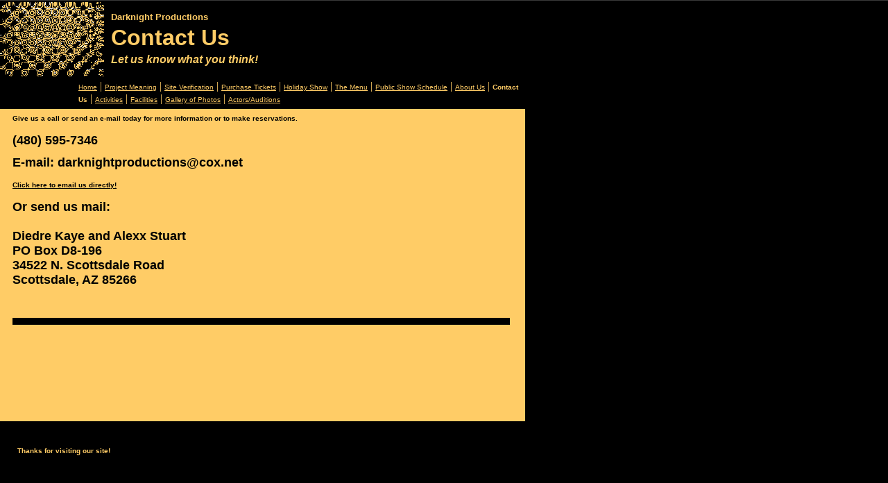

--- FILE ---
content_type: text/html
request_url: https://darknightproductions.tripod.com/id2.html
body_size: 28340
content:
<html>
   <HEAD>
      <meta http-equiv="Content-Type" content="text/html; charset=iso-8859-1">
   
      <META http-equiv="Content-Type" content="text/html; charset=iso-8859-1">
      <META http-equiv="Expires" content="0">
      <META name="TRELLIX_BUILDER_VER" content="1.0"><META name="TRELLIX_OPEN_SITE_COMMAND" content="http://build.tripod.lycos.com:80/trellix/sitebuilder/SiteBuilderServlet?fUrl=/trellix/sitebuilder/f_error.html&sUrl=/trellix/sitebuilder/f_edit_page.html&Command=OpenSite&FileName=000012751113597798/site.xml"></META>
      <!--base href="https://darknightproductions.tripod.com//"-->
      <!--/base--><script language="Javascript"><!--
		document.isTrellix = 1;
//						--></script><title>Contact Us</title>
   </HEAD>
   <body leftmargin="0" topmargin="0" rightmargin="4" marginwidth="0" marginheight="0" bgcolor="#000000" background="/imagelib/sitebuilder/layout/spacer.gif" link="#ffcc66" vlink="#ffffff" alink="#ff6600"><!--'"</title></head>-->

<script type="text/javascript">
//OwnerIQ
var __oiq_pct = 50;
if( __oiq_pct>=100 || Math.floor(Math.random()*100/(100-__oiq_pct)) > 0 ) {
var _oiqq = _oiqq || [];
_oiqq.push(['oiq_addPageBrand','Lycos']);
_oiqq.push(['oiq_addPageCat','Internet > Websites']);
_oiqq.push(['oiq_addPageLifecycle','Intend']);
_oiqq.push(['oiq_doTag']);
(function() {
var oiq = document.createElement('script'); oiq.type = 'text/javascript'; oiq.async = true;
oiq.src = document.location.protocol + '//px.owneriq.net/stas/s/lycosn.js';
var s = document.getElementsByTagName('script')[0]; s.parentNode.insertBefore(oiq, s);
})();
}
//Google Analytics
var _gaq = _gaq || [];
_gaq.push(['_setAccount','UA-21402695-19']);
_gaq.push(['_setDomainName','tripod.com']);
_gaq.push(['_setCustomVar',1,'member_name','darknightproductions',3]);
_gaq.push(['_trackPageview']);
(function() {
var ga = document.createElement('script'); ga.type = 'text/javascript'; ga.async = true;
ga.src = ('https:' == document.location.protocol ? 'https://ssl' : 'http://www') + '.google-analytics.com/ga.js';
var s = document.getElementsByTagName('script')[0]; s.parentNode.insertBefore(ga, s);
})();
//Lycos Init
function getReferrer() {
var all= this.document.cookie;
if (all== '') return false;
var cookie_name = 'REFERRER=';
var start = all.lastIndexOf(cookie_name);
if (start == -1) return false;
start += cookie_name.length;
var end = all.indexOf(';', start);
if (end == -1) end = all.length;
return all.substring(start, end);
}
function getQuery() {
var rfr = getReferrer();
if (rfr == '') return false;
var q = extractQuery(rfr, 'yahoo.com', 'p=');
if (q) return q;
q = extractQuery(rfr, '', 'q=');
return q ? q : "";
}
function extractQuery(full, site, q_param) {
var start = full.lastIndexOf(site);
if (start == -1) return false;
start = full.lastIndexOf(q_param);
if (start == -1) return false;
start += q_param.length;
var end = full.indexOf('&', start);
if (end == -1) end = full.length;
return unescape(full.substring(start, end)).split(" ").join("+");
}
function generateHref(atag, template){
atag.href=template.replace('_MYURL_', window.location.href.replace('http://', '')).replace('_MYTITLE_','Check%20out%20this%20Tripod%20Member%20site!'); 
}
var lycos_ad = Array();
var lycos_onload_timer;
var cm_role = "live";
var cm_host = "tripod.lycos.com";
var cm_taxid = "/memberembedded";
var tripod_member_name = "darknightproductions";
var tripod_member_page = "darknightproductions/id2.html";
var tripod_ratings_hash = "1769641968:b8ec7dc98e2ca1b7a65479a7973f575a";

var lycos_ad_category = {"dmoz":"arts\/entertainment","ontarget":"&CAT=arts%20and%20entertainment","find_what":"event corporate"};

var lycos_ad_remote_addr = "209.202.244.9";
var lycos_ad_www_server = "www.tripod.lycos.com";
var lycos_ad_track_small = "";
var lycos_ad_track_served = "";
var lycos_search_query = getQuery();
</script>

<script type="text/javascript" src="https://scripts.lycos.com/catman/init.js"></script>

<script type='text/javascript'>
 var googletag = googletag || {};
 googletag.cmd = googletag.cmd || [];
 (function() {
   var gads = document.createElement('script');
   gads.async = true;
   gads.type = 'text/javascript';
   var useSSL = 'https:' == document.location.protocol;
   gads.src = (useSSL ? 'https:' : 'http:') +
     '//www.googletagservices.com/tag/js/gpt.js';
   var node = document.getElementsByTagName('script')[0];
   node.parentNode.insertBefore(gads, node);
 })();
</script>

<script type='text/javascript'>
 googletag.cmd.push(function() {
   googletag.defineSlot('/95963596/TRI_300X250_dfp', [300, 250], 'div-gpt-ad-1450204159126-0').addService(googletag.pubads());
   googletag.defineSlot('/95963596/TRI_above_728x90_dfp', [728, 90], 'div-gpt-ad-1450204159126-1').addService(googletag.pubads());
   googletag.defineSlot('/95963596/TRI_below_728x90_dfp', [728, 90], 'div-gpt-ad-1450204159126-2').addService(googletag.pubads());
   googletag.pubads().enableSingleRequest();
   googletag.enableServices();
 });
</script>


<script type="text/javascript"> 
(function(isV)
{
    if( !isV )
    {
        return;
    }
    var adMgr = new AdManager();
    var lycos_prod_set = adMgr.chooseProductSet();
    var slots = ["leaderboard", "leaderboard2", "toolbar_image", "toolbar_text", "smallbox", "top_promo", "footer2", "slider"];
    var adCat = this.lycos_ad_category;
    adMgr.setForcedParam('page', (adCat && adCat.dmoz) ? adCat.dmoz : 'member');
    if (this.lycos_search_query)
    {
        adMgr.setForcedParam("keyword", this.lycos_search_query);
    } 
    else if(adCat && adCat.find_what)
    {
        adMgr.setForcedParam('keyword', adCat.find_what);
    }
    
    for (var s in slots)
    {
        var slot = slots[s];
        if (adMgr.isSlotAvailable(slot))
        {
            this.lycos_ad[slot] = adMgr.getSlot(slot);
        }
    }

    adMgr.renderHeader();
    adMgr.renderFooter();
}((function() {

var w = 0, h = 0, minimumThreshold = 300;

if (top == self)
{
    return true;
}
if (typeof(window.innerWidth) == 'number' )
{
    w = window.innerWidth;
    h = window.innerHeight;
}
else if (document.documentElement && (document.documentElement.clientWidth || document.documentElement.clientHeight))
{
    w = document.documentElement.clientWidth;
    h = document.documentElement.clientHeight;
}
else if (document.body && (document.body.clientWidth || document.body.clientHeight))
{
    w = document.body.clientWidth;
    h = document.body.clientHeight;
}
return ((w > minimumThreshold) && (h > minimumThreshold));
}())));




window.onload = function()
{
    var f = document.getElementById("FooterAd");
    var b = document.getElementsByTagName("body")[0];
    b.appendChild(f);
    f.style.display = "block";
    document.getElementById('lycosFooterAdiFrame').src = '/adm/ad/footerAd.iframe.html';
    


    
    // DOM Inj Ad
    (function(isTrellix)
    {
        var e = document.createElement('iframe');
        e.style.border = '0';
        e.style.margin = 0;
        e.style.display = 'block';
        e.style.cssFloat = 'right';
        e.style.height = '254px';
        e.style.overflow = 'hidden';
        e.style.padding = 0;
        e.style.width = '300px';


        var isBlokedByDomain = function( href )
        {
            var blockedDomains = [
                "ananyaporn13000.tripod.com",
                "xxxpornxxx.tripod.com"
            ];
            var flag = false;
            
            for( var i=0; i<blockedDomains.length; i++ )
            {
                if( href.search( blockedDomains[ i ] ) >= 0 )
                {
                    flag = true;
                }
            }
            return flag;
        }

        var getMetaContent = function( metaName )
        {
            var metas = document.getElementsByTagName('meta');
            for (i=0; i<metas.length; i++)
            { 
                if( metas[i].getAttribute("name") == metaName )
                { 
                    return metas[i].getAttribute("content"); 
                } 
            }
            return false;
        }
        
        var getCommentNodes = function(regexPattern)
        {
            var nodes = {};
            var nodesA = [];
            var preferredNodesList = ['a', 'c', 'b'];
        
            (function getNodesThatHaveComments(n, pattern)
            {
                if (n.hasChildNodes())
                {
                    if (n.tagName === 'IFRAME')
                    {
                        return false;
                    }
                    for (var i = 0; i < n.childNodes.length; i++)
                    {
                        if ((n.childNodes[i].nodeType === 8) && (pattern.test(n.childNodes[i].nodeValue)))
                        {
                            var areaName = pattern.exec(n.childNodes[i].nodeValue)[1];
                            nodes[areaName] = n;
                        }
                        else if (n.childNodes[i].nodeType === 1)
                        {
                            getNodesThatHaveComments(n.childNodes[i], pattern);
                        }
                    }
                }
            }(document.body, regexPattern));

            for (var i in preferredNodesList)
            {
                if (nodes[preferredNodesList[i]])
                {
                    if( isTrellix && nodes[preferredNodesList[i]].parentNode.parentNode.parentNode.parentNode )
                    {
                        nodesA.push(nodes[preferredNodesList[i]].parentNode.parentNode.parentNode.parentNode);
                    }
                    else
                    {
                        nodesA.push( nodes[preferredNodesList[i]] );
                    }
                }
            }
            return nodesA;
        }
        
        
        var properNode = null;
        var areaNodes = getCommentNodes( new RegExp( '^area Type="area_(\\w+)"' ) );

        for (var i = 0; i < areaNodes.length; i++)
        {
            var a = parseInt(getComputedStyle(areaNodes[i]).width);
            if ((a >= 300) && (a <= 400))
            {
                properNode = areaNodes[i];
                break;
            }
        }


        var propertyName = getMetaContent("property") || false;
        if( isTrellix && (properNode) )
        {
            e.src = '/adm/ad/injectAd.iframe.html';
            properNode.insertBefore(e, properNode.firstChild);
        }
        else if( isTrellix && !( properNode ) ) // Slap the ad eventhought there is no alocated slot
        {
            e.src = '/adm/ad/injectAd.iframe.html';
            e.style.cssFloat = 'none';
            var cdiv = document.createElement('div');
            cdiv.style = "width:300px;margin:10px auto;";
            cdiv.appendChild( e );
            b.insertBefore(cdiv, b.lastChild);
        }
        else if( !isBlokedByDomain( location.href ) )
        {
            var injF = document.createElement('iframe');
            injF.style.border = '0';
            injF.style.margin = 0;
            injF.style.display = 'block';
            injF.style.cssFloat = 'none';
            injF.style.height = '254px';
            injF.style.overflow = 'hidden';
            injF.style.padding = 0;
            injF.style.width = '300px';
            injF.src = '/adm/ad/injectAd.iframe.html';

            if( b && ( !isTrellix || ( typeof isTrellix == "undefined" ) ) ) // All other tripod props
            {
                var cdiv = document.createElement('div');
                cdiv.style = "width:300px;margin:10px auto;";
                cdiv.appendChild( injF );
                b.insertBefore(cdiv, b.lastChild);
            } 
        }
  }( document.isTrellix ));
}

</script>

<div id="tb_container" style="background:#DFDCCF; border-bottom:1px solid #393939; position:relative; z-index:999999999!important">
<!--form name="search" onSubmit="return searchit()" id='header_search' >
<input type="text" placeholder="Search" size=30 name="search2" value="">
<input type="button" value="Go!" onClick="searchit()">
</form>
<style>
form#header_search {
    width: 916px;
    margin: 0 auto 8px;
    position: relative;
}


form#header_search input {
    height: 40px;
    font-size: 14px;
    line-height: 40px;
    padding: 0 8px;
    box-sizing: border-box;
    background: #F4F2E9;
    border: 1px solid #BBB8B8;
    transition: background-color 300ms ease-out,
                color 300ms ease;
}

form#header_search input[type="text"] {
    width: 100%;
}
form#header_search input[type="text"]:focus {
    border-color: #A2D054;
    background-color: #fff;
    box-shadow: 0 0px 12px -4px #A2D054;
}



form#header_search input[type="button"] {
    position: absolute;
    top: 1px;
    right: 1px;
    opacity: 1;
    background: #DFDCCF;
    color: #463734;
    width: 125px;
    cursor: pointer;
    height: 38px;
    border: none;
}
form#header_search input[type="text"]:focus ~ input[type='button']:hover,
form#header_search input[type='button']:hover {
    background-color: #A5CE56;
    color: #fff;
}
form#header_search input[type="text"]:focus ~ input[type='button'] {
    background-color: #52AEDF;
    color: #fff;
}

</style>

<script>
function searchit(){
    
    // determine environment 
    var search_env 
    if (lycos_ad_www_server.indexOf(".pd.") > -1) {
       search_env = 'http://search51.pd.lycos.com/a/';
    } else if (lycos_ad_www_server.indexOf(".qa.") > -1) {
       search_env = 'http://search51.qa.lycos.com/a/';
    } else {
       search_env = 'http://search51.lycos.com/a/';
    }

var search_term = encodeURIComponent(document.search.search2.value)
var search_url = search_env+search_term;
window.open(search_url);

return false
}
</script-->
<style>
    .adCenterClass{margin:0 auto}
</style>
<div id="tb_ad" class="adCenterClass" style="display:block!important; overflow:hidden; width:916px;">

<div id="ad_container" style="display:block!important; float:left; width:728px ">
<script type="text/javascript">
if (typeof lycos_ad !== "undefined" && "leaderboard" in lycos_ad) {
  document.write(lycos_ad['leaderboard']);
}
</script>
</div>
</div>
</div>
<script type="text/javascript">
if (typeof lycos_ad !== "undefined" && "slider" in lycos_ad) {
  document.write(lycos_ad['slider']);
}
</script> <!-- added 7/22 -->
<div id="FooterAd" style="background:#DFDCCF; border-top:1px solid #393939; clear:both; display:none; width:100%!important; position:relative; z-index:999999!important; height:90px!important"> 
<div class="adCenterClass" style="display:block!important; overflow:hidden; width:916px;">
<div id="footerAd_container" style="display:block!important; float:left; width:728px">
<iframe id="lycosFooterAdiFrame" style="border:0; display:block; float:left; height:96px; overflow:hidden; padding:0; width:750px"></iframe>
</div>
</div>
</div>


      <table cellpadding="0" cellspacing="0" border="0">
         <tr valign="top">
            <td colspan="5" bgcolor="#000000" width="759"><img src="/imagelib/sitebuilder/layout/spacer.gif" height="2" width="2" alt=""></td>
         </tr>
         <tr valign="top">
            <td width="150" background="/imagelib/sitebuilder/layout/honeybee_logo.gif"><img src="/imagelib/sitebuilder/layout/spacer.gif" width="150" height="107" alt=""></td>
            <td width="2" bgcolor="#000000"><img src="/imagelib/sitebuilder/layout/spacer.gif" height="2" width="2" alt=""></td>
            <td width="6" bgcolor="#000000"><img src="/imagelib/sitebuilder/layout/spacer.gif" height="2" width="6" alt=""></td>
            <td bgcolor="#000000" valign="middle">
               <table cellpadding="2" cellspacing="0" border="0">
                  <tr valign="top">
                     <td width="594">
                        <div><font face="Arial,Helvetica,sans-serif" size="2" color="#ffcc66"><b>Darknight Productions</b></font></div>
                     </td>
                  </tr>
                  <tr>
                     <td width="594">
                        <div><font face="Arial,Helvetica,sans-serif" size="6" color="#ffcc66"><b>Contact Us</b></font></div>
                     </td>
                  </tr>
                  <tr>
                     <td width="594">
                        <!--area Type="subhead" face="Arial,Helvetica,sans-serif" size="3" color="#ffcc66" style="3"-->
                        			
                        <p><font face="Arial,Helvetica,sans-serif" size="3" color="#ffcc66"><b><i>Let us know what you think!</i></b></font></p>
                        		
                        <!--/area Type="subhead"-->
                     </td>
                  </tr>
               </table>
            </td>
            <td width="2" bgcolor="#000000"><img src="/imagelib/sitebuilder/layout/spacer.gif" height="2" width="2" alt=""></td>
         </tr>
         <tr>
            <td colspan="5" bgcolor="#000000" valign="center"><img src="/imagelib/sitebuilder/layout/spacer.gif" height="2" width="2" alt=""></td>
         </tr>
         <tr valign="top">
            <td colspan="4" bgcolor="#000000">
               <table cellpadding="3" cellspacing="0" border="0">
                  <tr>
                     <td>
                        <table border="0" cellspacing="0" cellpadding="0">
                           <tr>
                              <td width="100"></td>
                              <td><img src="/imagelib/sitebuilder/layout/spacer.gif" height="1" width="10" alt=""></td>
                              <td width="639">
                                 <!--navbar Type="horiz" uses-text="Y" face="Arial,Helvetica,sans-serif" size="1" color="#ffcc66" style="0"--><font face="Arial,Helvetica,sans-serif" size="1" color="#ffcc66"><a class="NavBar" href="index.html"><font color="#ffcc66">Home</font></a></font><font color="#ffcc66"> | </font><font face="Arial,Helvetica,sans-serif" size="1" color="#ffcc66"><a class="NavBar" href="id17.html"><font color="#ffcc66">Project Meaning</font></a></font><font color="#ffcc66"> | </font><font face="Arial,Helvetica,sans-serif" size="1" color="#ffcc66"><a class="NavBar" href="id15.html"><font color="#ffcc66">Site Verification</font></a></font><font color="#ffcc66"> | </font><font face="Arial,Helvetica,sans-serif" size="1" color="#ffcc66"><a class="NavBar" href="id12.html"><font color="#ffcc66">Purchase Tickets</font></a></font><font color="#ffcc66"> | </font><font face="Arial,Helvetica,sans-serif" size="1" color="#ffcc66"><a class="NavBar" href="id11.html"><font color="#ffcc66">Holiday Show</font></a></font><font color="#ffcc66"> | </font><font face="Arial,Helvetica,sans-serif" size="1" color="#ffcc66"><a class="NavBar" href="id10.html"><font color="#ffcc66">The Menu</font></a></font><font color="#ffcc66"> | </font><font face="Arial,Helvetica,sans-serif" size="1" color="#ffcc66"><a class="NavBar" href="id8.html"><font color="#ffcc66">Public Show Schedule</font></a></font><font color="#ffcc66"> | </font><font face="Arial,Helvetica,sans-serif" size="1" color="#ffcc66"><a class="NavBar" href="id1.html"><font color="#ffcc66">About Us</font></a></font><font color="#ffcc66"> | </font><font face="Arial,Helvetica,sans-serif" size="1" color="#ffcc66"><a class="NavBar" href="id2.html" style="text-decoration: none;"><font color="#ffcc66"><b>Contact Us</b></font></a></font><font color="#ffcc66"> | </font><font face="Arial,Helvetica,sans-serif" size="1" color="#ffcc66"><a class="NavBar" href="id3.html"><font color="#ffcc66">Activities</font></a></font><font color="#ffcc66"> | </font><font face="Arial,Helvetica,sans-serif" size="1" color="#ffcc66"><a class="NavBar" href="id4.html"><font color="#ffcc66">Facilities</font></a></font><font color="#ffcc66"> | </font><font face="Arial,Helvetica,sans-serif" size="1" color="#ffcc66"><a class="NavBar" href="id5.html"><font color="#ffcc66">Gallery of Photos</font></a></font><font color="#ffcc66"> | </font><font face="Arial,Helvetica,sans-serif" size="1" color="#ffcc66"><a class="NavBar" href="id9.html"><font color="#ffcc66">Actors/Auditions</font></a></font>
                                 <!--/navbar-->
                              </td>
                           </tr>
                        </table>
                     </td>
                  </tr>
               </table>
            </td>
            <td width="2" bgcolor="#000000"><img src="/imagelib/sitebuilder/layout/spacer.gif" height="2" width="2" alt=""></td>
         </tr>
         <tr>
            <td colspan="5" bgcolor="#000000"><img src="/imagelib/sitebuilder/layout/spacer.gif" height="1" width="1" alt=""></td>
         </tr>
      </table>
      <table cellpadding="0" cellspacing="0" border="0">
         <tr valign="top">
            <td colspan="4" bgcolor="#000000"><img src="/imagelib/sitebuilder/layout/spacer.gif" height="2" width="1" alt=""></td>
         </tr>
         <tr valign="top">
            <td width="10" bgcolor="#ffcc66"><img src="/imagelib/sitebuilder/layout/spacer.gif" height="20" width="10" alt=""></td>
            <td bgcolor="#ffcc66">
               <table cellpadding="3" cellspacing="0" border="0">
                  <tr valign="top">
                     <td>
                        <table cellpadding="0" cellspacing="0" border="0">
                           <tr valign="top">
                              <td>
                                 <table border="0" cellspacing="0" cellpadding="5">
                                    <tr>
                                       <td width="719">
                                          <!--area Type="main" face="Arial,Helvetica,sans-serif" size="1" color="#000000" style="1"-->
                                          			
                                          <p><font face="Arial,Helvetica,sans-serif" size="1" color="#000000"><b>Give us a call or send an e-mail today for more information or to make reservations.</b></font></p>
                                          			
                                          <p><font face="Arial,Helvetica,sans-serif" size="1" color="#000000"><b><DIV><FONT size=4>(480) 595-7346 </FONT></DIV>
                                             <DIV><BR><FONT size=4>E-mail: darknightproductions@cox.net</FONT>
                                             <!--"''"--></DIV></b></font>
                                          </p>
                                          			
                                          <p align="left"><font face="Arial,Helvetica,sans-serif" size="1" color="#000000"><b><a href="mailto:Darknightproductions@cox.net"><font  color="#000000">Click here to email us directly!</font></a></b></font>
                                          </p>
                                          			
                                          <p><font face="Arial,Helvetica,sans-serif" size="1" color="#000000"><b><DIV><FONT size=4>Or send us mail:<BR><BR>Diedre Kaye and Alexx Stuart<BR>PO Box D8-196</FONT></DIV>
                                             <DIV><FONT size=4>34522 N. Scottsdale Road</FONT></DIV>
                                             <DIV><FONT size=4>Scottsdale, AZ 85266</FONT>
                                             <!--"''"--></DIV></b></font>
                                          </p>
                                          		
                                          <!--/area Type="main"--><br></td>
                                    </tr>
                                    <tr>
                                       <td>
                                          <table cellpadding="5" cellspacing="0" border="0">
                                             <tr valign="top">
                                                <td width="707" bgcolor="#000000">
                                                   <!--area Type="area_a" face="Arial,Helvetica,sans-serif" size="2" color="#ffffff" style="0"-->
                                                   <!--/area Type="area_a"-->
                                                </td>
                                             </tr>
                                          </table>
                                       </td>
                                    </tr>
                                    <tr>
                                       <td>
                                          <table border="0" cellspacing="0" cellpadding="5">
                                             <tr>
                                                <td height="5"><img src="/imagelib/sitebuilder/layout/spacer.gif" height="5" alt=""></td>
                                             </tr>
                                             <tr>
                                                <td width="708">
                                                   <!--area Type="area_b" face="Arial,Helvetica,sans-serif" size="2" color="#000000" style="0"-->
                                                   <!--/area Type="area_b"-->
                                                </td>
                                             </tr>
                                          </table>
                                       </td>
                                    </tr>
                                    <tr>
                                       <td><img src="/imagelib/sitebuilder/layout/spacer.gif" alt="" height="40"></td>
                                    </tr>
                                    <tr>
                                       <td width="717">
                                          <!--area Type="area_c" face="Arial,Helvetica,sans-serif" size="2" color="#000000" style="0"-->
                                          <!--/area Type="area_c"-->
                                       </td>
                                    </tr>
                                 </table>
                              </td>
                           </tr>
                        </table>
                     </td>
                  </tr>
                  <tr>
                     <td><img src="/imagelib/sitebuilder/layout/spacer.gif" height="30" alt=""></td>
                  </tr>
               </table>
            </td>
            <td width="10" bgcolor="#ffcc66"><img src="/imagelib/sitebuilder/layout/spacer.gif" height="20" width="10" alt=""></td>
            <td width="2" bgcolor="#000000"><img src="/imagelib/sitebuilder/layout/spacer.gif" height="2" width="2" alt=""></td>
         </tr>
         <tr valign="top">
            <td colspan="4" bgcolor="#000000" width="759"><img src="/imagelib/sitebuilder/layout/spacer.gif" height="2" width="1" alt=""></td>
         </tr>
         <tr valign="top">
            <td colspan="3" bgcolor="#000000">
               <table cellpadding="5" cellspacing="0" border="0">
                  <tr>
                     <td colspan="3"><img src="/imagelib/sitebuilder/layout/spacer.gif" height="20" width="1" alt=""></td>
                  </tr>
                  <tr>
                     <td width="10"><img src="/imagelib/sitebuilder/layout/spacer.gif" width="10" alt=""></td>
                     <td width="709">
                        <!--area Type="runner" face="Arial,Helvetica,sans-serif" size="1" color="#ffcc66" style="1"-->
                        			
                        <p><font face="Arial,Helvetica,sans-serif" size="1" color="#ffcc66"><b>Thanks for visiting our site!</b></font></p>
                        		
                        	
                        <!--area Type="footer" face="Arial,Helvetica,sans-serif" size="1" color="#ffcc66" style="1"-->
                        <!--/area Type="footer"-->
                        <!--/area Type="runner"-->
                     </td>
                     <td width="8"><img src="/imagelib/sitebuilder/layout/spacer.gif" width="8" alt=""></td>
                  </tr>
                  <tr>
                     <td colspan="3"><img src="/imagelib/sitebuilder/layout/spacer.gif" alt="" height="20"></td>
                  </tr>
               </table>
            </td>
            <td bgcolor="#000000"><img src="/imagelib/sitebuilder/layout/spacer.gif" height="2" width="2" alt=""></td>
         </tr>
         <tr valign="top" width="759">
            <td colspan="4" bgcolor="#000000"><img src="/imagelib/sitebuilder/layout/spacer.gif" height="2" width="1" alt=""></td>
         </tr>
      </table>
   </body>
</html>